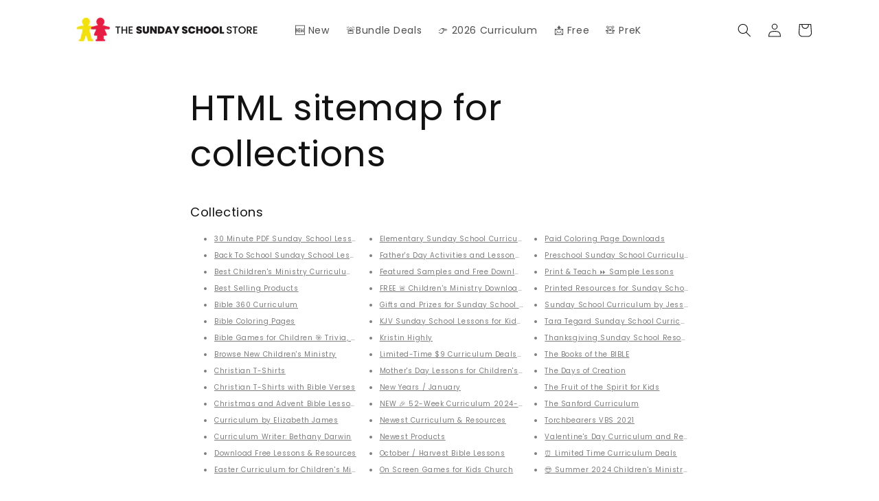

--- FILE ---
content_type: text/javascript;charset=UTF-8
request_url: https://ff.spod.com/fulfillment/shopify/js/customize-product-script.js?v=1&shop=sunday-school-shop.myshopify.com
body_size: 2275
content:
window.SPOD = window.SPOD || {};
window.SPOD.CustomizeProduct = (function () {

    var URL = "https://sunday-school-shop.myshopify.com/pages/customizer";
    var CUSTOMIZABLE_TAG = "customizable";
    var SPOD_TAG = "SPOD";
    var BUTTON_ID = "spod-customizable-button";
    var BUTTON_TEXT = "Customize";

    var CustomizeProduct = {};

    CustomizeProduct.init = function () {
        var productHandle = CustomizeProduct.ProductUtil.findHandle();
        if (!productHandle) {
            warn("Could not find handle");
            return;
        }

        CustomizeProduct.ProductUtil.getProduct(productHandle, function (err, product) {
            if (err || !product) {
                warn("Error while getting product");
                return;
            }

            var customizableButton = CustomizeProduct.ButtonUtil.getButton();
            var hasCustomizableTag = CustomizeProduct.ProductUtil.hasRequiredTags(product);
            if (!hasCustomizableTag) {
                info("product has no customizable tag");
                customizableButton && customizableButton.remove();
                return;
            }

            if (!customizableButton) {
                customizableButton = CustomizeProduct.ButtonUtil.applyButton();
            }

            if (!customizableButton) {
                warn("Error while applying button");
                return;
            }

            customizableButton.setAttribute("visible", "");
            CustomizeProduct.ButtonUtil.applyEventListener(customizableButton, product);
        })
    };

    CustomizeProduct.ProductUtil = {
        findHandle: function () {
            var nodeList = document.querySelectorAll("link[type='application/json+oembed']");
            var linkElements = Array.prototype.slice.call(nodeList);

            var srcAttributes = linkElements.map(function (link) {
                return link.getAttribute("src");
            });

            srcAttributes = srcAttributes.filter(function (attribute) {
                return !!attribute;
            });

            var links = srcAttributes.concat([location.pathname]);

            for (var i = 0; i < links.length; i++) {
                var match = CustomizeProduct.Regex.productHandleRegex.exec(links[i]);
                if (match) {
                    return match[1];
                }
            }
        },
        getProduct: function (handle, callback) {
            var jsonProduct;
            if (window.json_product) {
                jsonProduct = window.json_product;
                if (jsonProduct && jsonProduct.tags && jsonProduct.variants) {
                    return callback && callback(null, jsonProduct);
                }
            }

            var script = document.getElementById("ProductJson-product-template");
            if (script) {
                try {
                    jsonProduct = JSON.parse(script.innerText);
                    if (jsonProduct && jsonProduct.tags && jsonProduct.variants) {
                        return callback && callback(null, jsonProduct);
                    }
                } catch (e) {
                    console.log(e);
                }
            }

            fetch("/products/" + handle + ".json")
                .then(function (response) {
                    return response.json();
                })
                .then(function (value) {
                    var product = value.product;
                    if (product && product.tags && product.variants) {
                        callback && callback(null, product);
                    } else {
                        callback && callback(true);
                    }
                }, callback)
        },
        hasRequiredTags: function (product) {
            if (!product || !product.tags) {
                return null;
            }

            var tags = Array.isArray(product.tags) ? product.tags : product.tags.split(",");
            var requiredTags = tags.filter(function (tag) {
                var currentTag = tag.trim().toLowerCase();
                return currentTag === CUSTOMIZABLE_TAG.toLowerCase() || currentTag === SPOD_TAG.toLowerCase();
            });

            return requiredTags.length >= 2;
        }
    };

    CustomizeProduct.ButtonUtil = {
        getButton: function () {
            return document.querySelector("#" + BUTTON_ID);
        },
        getAddToCarTButton: function () {
            return document.querySelector("form[action='/cart/add'] [type='submit'], form[action^='/cart/add'] [type='submit']");
        },
        applyButton: function () {
            var addToCartButton = CustomizeProduct.ButtonUtil.getAddToCarTButton();
            if (!addToCartButton) {
                warn("Could not find cart button");
                return null;
            }

            var cartButtonNode = addToCartButton.cloneNode(false);
            cartButtonNode.innerText = BUTTON_TEXT;
            if (cartButtonNode.tagName.toLowerCase() === "input") {
                cartButtonNode.setAttribute("value", BUTTON_TEXT);
            }
            cartButtonNode.setAttribute("id", BUTTON_ID);
            cartButtonNode.setAttribute("name", BUTTON_ID);
            cartButtonNode.setAttribute("type", "button");
            cartButtonNode.removeAttribute("data-action");
            cartButtonNode.removeAttribute("data-add-to-cart");
            cartButtonNode.style.marginTop = "10px";
            addToCartButton.parentNode.appendChild(cartButtonNode);

            return CustomizeProduct.ButtonUtil.getButton();
        },
        applyEventListener: function (button, product) {
            button && button.addEventListener("click", function (event) {
                event && event.preventDefault();

                var query = window.location && window.location.search,
                    variantRegex = query.match(CustomizeProduct.Regex.variantRegex);

                var found = query.match(variantRegex);
                var variant;
                if (found && !!found.length) {
                    var variantId = found[0];
                    variant = product.variants.find(function (variant) {
                        return variant.id === variantId;
                    });
                } else {
                    variant = product.variants[0];
                }

                window.location.href = URL + (URL.indexOf("?") === -1 ? "?" : "&") + "sku=" + variant.sku;
            })
        }
    };

    CustomizeProduct.Regex = {
        productHandleRegex: /products\/([^/]+)(?:$|\.)/,
        variantRegex: /variant=([0-9]+)/
    };

    function warn(msg) {
        try {
            var debugMode = window.location.href.match(/([?&])debug/);
            debugMode && console.warn("SPOD: " + msg);
        } catch (e) {
        }
    }

    function info(msg) {
        try {
            var debugMode = window.location.href.match(/([?&])debug/);
            debugMode && console.info("SPOD: " + msg);
        } catch (e) {
        }
    }

    CustomizeProduct.init();

    return CustomizeProduct;
})();